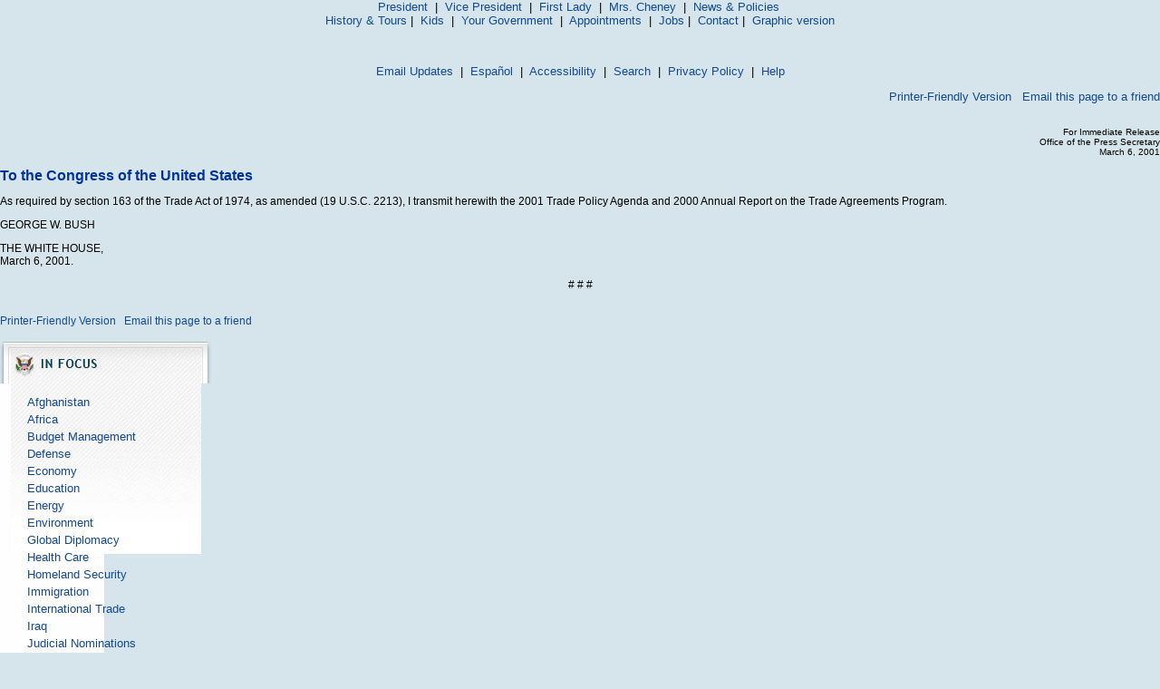

--- FILE ---
content_type: text/plain
request_url: https://www.google-analytics.com/j/collect?v=1&_v=j102&a=604198299&t=pageview&_s=1&dl=https%3A%2F%2Fgeorgewbush-whitehouse.archives.gov%2Fnews%2Freleases%2F2001%2F03%2Ftext%2F20010306-4.html&ul=en-us%40posix&dt=Letter%20to%20the%20Congress%20of%20the%20United%20States%20(Text%20Only)&sr=1280x720&vp=1280x720&_u=YEDAAEABAAAAACAAI~&jid=643389933&gjid=1539700084&cid=1479796403.1764878536&tid=UA-114175710-1&_gid=828265698.1764878536&_r=1&_slc=1&gtm=45He5c30n71WLMC86v71638650za200zd71638650&gcd=13l3l3l3l1l1&dma=0&tag_exp=103116026~103200004~104527906~104528500~104684208~104684211~105391253~115583767~115616985~115938465~115938468~116184927~116184929~116217636~116217638~116251935~116251937~116427529&z=1853218079
body_size: -851
content:
2,cG-B26430CW4L

--- FILE ---
content_type: text/javascript
request_url: https://georgewbush-whitehouse.archives.gov/js/general.js
body_size: 369
content:
<!--
function form_popup(quiz,width,height){
  properties = 'width=' + width +
               ',height=' + height +
               'scrollbars=no,resizeable';
  window.open('','popup',properties);
  quiz.target = "popup";
  quiz.submit();
  return true;
}

function popup(url,width,height){
  properties = 'width=' + width +
               ',height=' + height +
               'scrollbars=no,resizeable';
  window.open(url,'popup',properties);
  return true;
}

function popup_scrolling(url,width,height){
  properties = 'width=' + width +
               ',height=' + height +
               ',scrollbars=yes,resizeable';
  window.open(url,'popup',properties);
  return true;
}

function popup_flash(url,width,height){
  properties = 'width=' + width +
               ',height=' + height +
               ',scrollbars=yes,resizeable';
  window.open(url,'popup',properties);
}

function close_redirect(url){
  opener.location = url;
  self.close();
}

function close_popupredirect(url,width,height){
  popup_scrolling(url,width,height);
  self.close();
}

function redirect(url){
  if(url != ""){
     document.location = url;
  }
}

function showYear(whichYear) {
	var ob = document.getElementById("sy"+whichYear).style;
	ob.display = 'block';
	var ob2 =  document.getElementById("start"+whichYear).style;
	ob2.display = 'none';
}

function showCurYear() {
	try {
		var yearRE = /\/200\d\//;
		var curYear = yearRE.exec(document.location)[0];
		showYear(curYear.substring(1, 5));
	}
	catch (exception) { }
}

var lt = String.fromCharCode(60);
var gt = String.fromCharCode(62);
var dquot = String.fromCharCode(34);
var squot = String.fromCharCode(39);

//-->